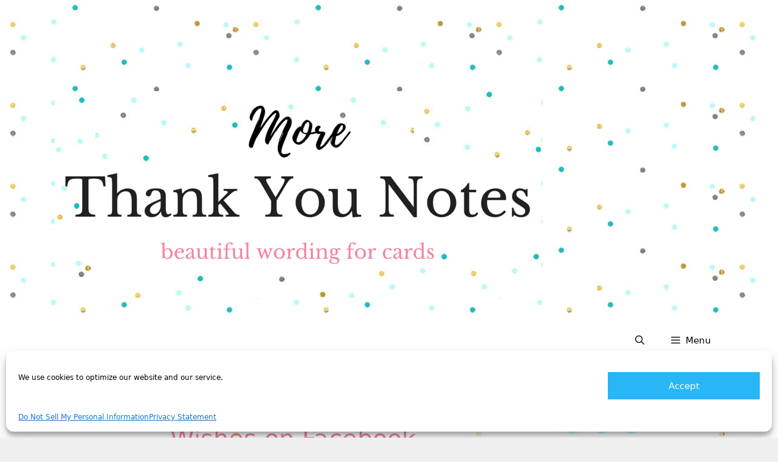

--- FILE ---
content_type: text/plain; charset=utf-8
request_url: https://ads.adthrive.com/http-api/cv2
body_size: 3741
content:
{"om":["07qjzu81","0av741zl","0g8i9uvz","0iyi1awv","0lknz05s","0sm4lr19","0wk67bso","1","1011_302_56862082","1011_74_18364134","1028_8739738","10ua7afe","11142692","11509227","1185:1610326628","11896988","12010080","12010088","124843_10","124848_8","124853_8","1453468","1611092","17_24794122","1891/84814","1blmvu4v","1dynz4oo","1f6qgk36","1fwexd7i","1h7yhpl7","201839500","202303578","2132:45327624","2179:578606630524081767","2249:567996566","2249:581439030","2249:650628496","2249:650628516","2249:650650503","2249:650662457","2249:680353911","2249:794351831187","2307:3d4r29fd","2307:3swzj6q3","2307:3v2n6fcp","2307:3xc8n4lf","2307:4etfwvf1","2307:66r1jy9h","2307:7uqs49qv","2307:8orkh93v","2307:a8beztgq","2307:c9os9ajg","2307:hfqgqvcv","2307:jrqswq65","2307:jzqxffb2","2307:kd9tzsax","2307:kfzuk5ip","2307:nc19qhri","2307:nmuzeaa7","2307:nx0p7cuj","2307:o2s05iig","2307:pi9dvb89","2307:plth4l1a","2307:rnvjtx7r","2307:sdeo60cf","2307:tdv4kmro","2307:v958nz4c","2307:wjcio26k","2307:x7xpgcfc","2307:xc88kxs9","2307:z2zvrgyz","2307:zjn6yvkc","23t9uf9c","2409_15064_70_86082701","2409_25495_176_CR52178316","2409_25495_176_CR52178317","24694815","25","25_8b5u826e","25_op9gtamy","25_pz8lwofu","25_ti0s3bz3","25_utberk8n","25_yi6qlg3p","25_ztlksnbe","262808","2662_200562_8172720","2662_200562_8172741","2676:85402277","2676:86434089","2676:86739499","2676:87046900","29414696","2jjp1phz","3018/7d9f2aa7bd3d5093dd2f5f97a1b342e1","308_125204_13","3335_25247_700109379","3335_25247_700109389","3335_25247_700109391","3335_25247_700109393","33605403","33605623","34534177","3646_185414_T26469802","3658_136236_x7xpgcfc","3658_15032_3xc8n4lf","3658_15049_o15rnfuc","3658_15078_cuudl2xr","3658_15602_9qentkjb","3658_16352_ehc482l0","3658_184142_T26068409","3658_184142_T26517624","3658_203382_z2zvrgyz","3658_87799_nc19qhri","381513943572","3822:24417995","3LMBEkP-wis","3swzj6q3","3v2n6fcp","3xc8n4lf","409_216386","409_225982","409_227223","42231871","439246469228","44023623","458901553568","4771_67437_1610326628","47869802","485027845327","4etfwvf1","501425","50479792","513119272","51372410","51701738","522_119_6208011","53v6aquw","54779847","54779856","54779873","549410","549423","549820","5510:quk7w53j","5563_66529_OADD2.7353040903008_12R0JVJY7L8LZ42RWN","5563_66529_OADD2.7353083169082_14CHQFJEGBEH1W68BV","55763524","557_409_216396","557_409_220364","558_93_ll77hviy","558_93_s4s41bit","558_93_v0lu1wc1","55933513","560_74_18236273","5626560649","5989_91771_705980550","5989_91771_705981069","5989_91771_705982068","5989_91771_705983946","5iujftaz","5vb39qim","60485583","609577512","60f5a06w","618576351","618876699","619089559","61916211","61916223","61916229","61932920","61932925","61932933","61932957","61j1sj1b","62187798","6226507991","6226518549","6226527055","6226533937","6226560541","62548257","627227759","627290883","627309156","627309159","627506494","628015148","628086965","628153053","628222860","628223277","628360579","628360582","628444256","628444259","628444349","628444433","628444439","628456310","628456382","628622172","628622178","628622241","628622244","628622250","628683371","628687043","628687157","628687460","628687463","628803013","628841673","629007394","629009180","629168001","629168010","629168565","629171196","629171202","62964130","630928655","63100591","63110752","6329020","6365_61796_784880274628","651637446","651637462","652810258","6547_67916_oiXH1iMHWA3Gt4nWwH0u","659713728691","680597458938","680_99480_700109379","680_99480_700109389","680_99480_700109391","680_99480_700109393","680_99480_700109399","684493019","690_99485_1610326628","690_99485_1610326728","694912939","697189924","697189965","699525002","6jrz15kl","6mrds7pc","6tj9m7jw","6zt4aowl","700109379","700109391","700109393","702397981","702423494","702772361","704889081","704899852","705115233","705115263","705115332","705115523","705116521","705119942","705127202","706320056","709654809","70_83464477","70_85402272","70_85402287","70_86083000","7354_138543_79515090","74243_74_18268075","74243_74_18268083","74243_74_18364017","74243_74_18364062","74243_74_18364087","74243_74_18364134","74_18364017","74wv3qdx","79096182","794351831187","794351835561","794351836284","7cidgnzy","7eooener","7s82759r","7sf7w6kh","8152879","8154367","8160967","8168539","8181984","8193078","85987450","8968064","8968065","8b5u826e","8o298rkh93v","8o93jd63","8oadj1fy","8orkh93v","8u2upl8r","9010/6d6f4081f445bfe6dd30563fe3476ab4","9057/0328842c8f1d017570ede5c97267f40d","9057/211d1f0fa71d1a58cabee51f2180e38f","9057/231dc6cdaab2d0112d8c69cdcbfdf9e9","9057/37a3ff30354283181bfb9fb2ec2f8f75","9057/905df6cd2efd9511687d60929c3da642","97_8193073","97_8193078","9cjkvhqm","9krcxphu","9n8lamyh","9qentkjb","a3ts2hcp","a7w365s6","a7wye4jw","a8beztgq","a9bh8pnn","af9kspoi","b5idbd4d","b90cwbcd","bb6qv9bt","bd5xg6f6","bmh13qg9","bpecuyjx","bsgbu9lt","c0mw623r","c1hsjx06","c1u7ixf4","c7z0h277","cr-98yyye8vubxf","cr-Bitc7n_p9iw__vat__49i_k_6v6_h_jce2vj5h_yApYgdjrj","cr-aaw20e2vubwj","cr-aawz2m7tubwj","cr-f6puwm2w27tf1","cr-f6puwm2x27tf1","cr-f6puwm2yw7tf1","cr-ghun4f53ubxe","cr-j608wonbubwe","cr-r5fqbsaru9vd","cr-r5fqbsarubwe","cymho2zs","da4ry5vp","daw00eve","ddr52z0n","dsugp5th","e2c76his","efvt03on","ehc482l0","extremereach_creative_76559239","f0u03q6w","f8e4ig0n","fcn2zae1","fpbj0p83","g29thswx","g4iapksj","g749lgab","ge4kwk32","hffavbt7","hfqgqvcv","hgrz3ggo","hi0o1x2t","hu52wf5i","i2aglcoy","i90isgt0","io557bk5","ix298nblmho","j4r0agpc","jsy1a3jk","jyqeveu5","jzqxffb2","k5lnzw20","kfzuk5ip","kk5768bd","l45j4icj","l5x3df1q","ldsdwhka","ll77hviy","lxlnailk","m9fitbpn","mbzb7hul","mc163wv6","mg18xwgu","miij1rns","muvxy961","n3egwnq7","n4mlvfy3","n8w0plts","nativetouch-32507","nc19qhri","nx0p7cuj","nx53afwv","o15rnfuc","o2s05iig","oj70mowv","p0odjzyt","pi9dvb89","piwneqqj","pl298th4l1a","plth4l1a","q33mvhkz","q9plh3qd","qg57485n","qis61fvi","quk7w53j","r0u09phz","rbs0tzzw","rdutzfe8","rka8obw7","rnvjtx7r","s37ll62x","s4w0zwhd","s887ofe1","sdeo60cf","ssnofwh5","t2ap448c","t73gfjqn","ti0s3bz3","tttdlhfy","u2x4z0j8","u30fsj32","u4atmpu4","v0lu1wc1","v9jlapns","vdcb5d4i","vfnvolw4","vnc30v3n","w15c67ad","wae6g102","wix9gxm5","wvuhrb6o","xdaezn6y","xgjdt26g","xncaqh7c","xszg0ebh","xtxa8s2d","y141rtv6","yi6qlg3p","zfexqyi5","zqs7z6cq","zs4we7u0","zwk242hn","zwzjgvpw","7979132","7979135"],"pmp":[],"adomains":["123notices.com","1md.org","about.bugmd.com","acelauncher.com","adameve.com","akusoli.com","allyspin.com","askanexpertonline.com","atomapplications.com","bassbet.com","betsson.gr","biz-zone.co","bizreach.jp","braverx.com","bubbleroom.se","bugmd.com","buydrcleanspray.com","byrna.com","capitaloneshopping.com","clarifion.com","combatironapparel.com","controlcase.com","convertwithwave.com","cotosen.com","countingmypennies.com","cratedb.com","croisieurope.be","cs.money","dallasnews.com","definition.org","derila-ergo.com","dhgate.com","dhs.gov","displate.com","easyprint.app","easyrecipefinder.co","ebook1g.peptidesciences.com","fabpop.net","familynow.club","filejomkt.run","fla-keys.com","folkaly.com","g123.jp","gameswaka.com","getbugmd.com","getconsumerchoice.com","getcubbie.com","gowavebrowser.co","gowdr.com","gransino.com","grosvenorcasinos.com","guard.io","hero-wars.com","holts.com","instantbuzz.net","itsmanual.com","jackpotcitycasino.com","justanswer.com","justanswer.es","la-date.com","lightinthebox.com","liverrenew.com","local.com","lovehoney.com","lulutox.com","lymphsystemsupport.com","manualsdirectory.org","meccabingo.com","medimops.de","mensdrivingforce.com","millioner.com","miniretornaveis.com","mobiplus.me","myiq.com","national-lottery.co.uk","naturalhealthreports.net","nbliver360.com","nikke-global.com","nordicspirit.co.uk","nuubu.com","onlinemanualspdf.co","original-play.com","outliermodel.com","paperela.com","paradisestays.site","parasiterelief.com","peta.org","photoshelter.com","plannedparenthood.org","playvod-za.com","printeasilyapp.com","printwithwave.com","profitor.com","quicklearnx.com","quickrecipehub.com","rakuten-sec.co.jp","rangeusa.com","refinancegold.com","robocat.com","royalcaribbean.com","saba.com.mx","shift.com","simple.life","spinbara.com","systeme.io","taboola.com","tackenberg.de","temu.com","tenfactorialrocks.com","theoceanac.com","topaipick.com","totaladblock.com","usconcealedcarry.com","vagisil.com","vegashero.com","vegogarden.com","veryfast.io","viewmanuals.com","viewrecipe.net","votervoice.net","vuse.com","wavebrowser.co","wavebrowserpro.com","weareplannedparenthood.org","xiaflex.com","yourchamilia.com"]}